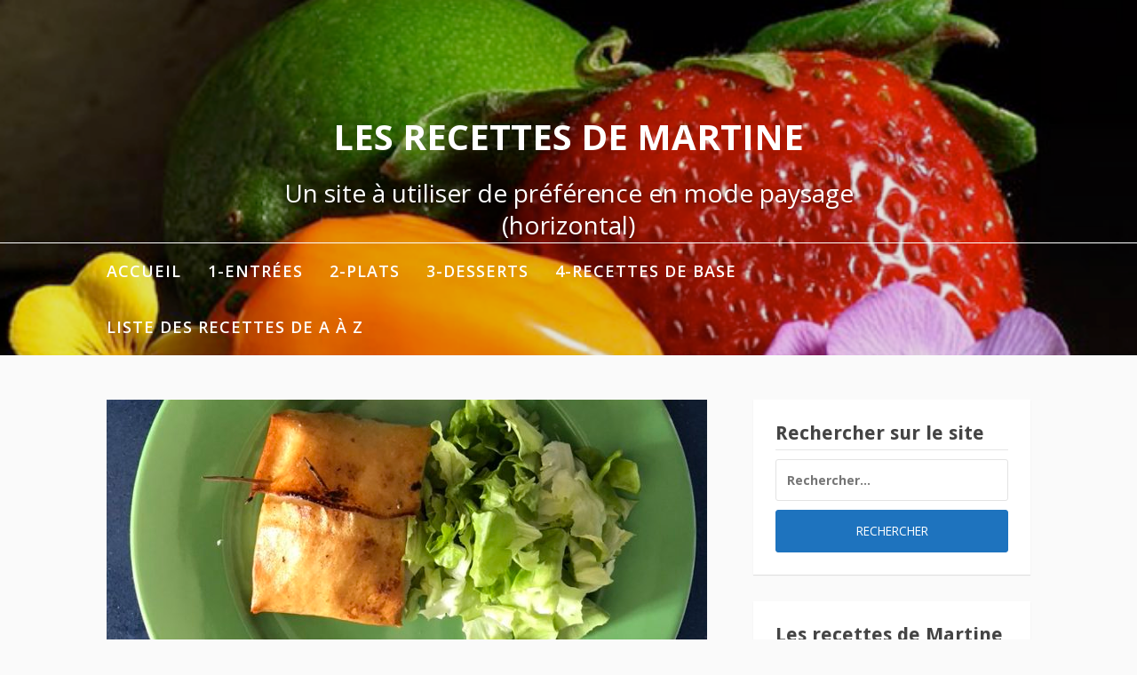

--- FILE ---
content_type: text/html; charset=UTF-8
request_url: https://www.alcollot.fr/Recettes/pastillas-de-cailles-ou-pigeon-ou-poulet/
body_size: 13391
content:
<!DOCTYPE html>
<html lang="fr-FR">
<head>
<meta charset="UTF-8">
<meta name="viewport" content="width=device-width, initial-scale=1">
<link rel="profile" href="https://gmpg.org/xfn/11">

<title>Pastillas individuelles de caille (ou pigeon ou poulet) &#8211; Les Recettes de Martine</title>
<meta name='robots' content='max-image-preview:large' />
<link rel='dns-prefetch' href='//fonts.googleapis.com' />
<link rel="alternate" type="application/rss+xml" title="Les Recettes de Martine &raquo; Flux" href="https://www.alcollot.fr/Recettes/feed/" />
<link rel="alternate" type="application/rss+xml" title="Les Recettes de Martine &raquo; Flux des commentaires" href="https://www.alcollot.fr/Recettes/comments/feed/" />
<script type="text/javascript">
/* <![CDATA[ */
window._wpemojiSettings = {"baseUrl":"https:\/\/s.w.org\/images\/core\/emoji\/14.0.0\/72x72\/","ext":".png","svgUrl":"https:\/\/s.w.org\/images\/core\/emoji\/14.0.0\/svg\/","svgExt":".svg","source":{"concatemoji":"https:\/\/www.alcollot.fr\/Recettes\/wp-includes\/js\/wp-emoji-release.min.js?ver=d531e2987046a3cd434e1dccee07bf84"}};
/*! This file is auto-generated */
!function(i,n){var o,s,e;function c(e){try{var t={supportTests:e,timestamp:(new Date).valueOf()};sessionStorage.setItem(o,JSON.stringify(t))}catch(e){}}function p(e,t,n){e.clearRect(0,0,e.canvas.width,e.canvas.height),e.fillText(t,0,0);var t=new Uint32Array(e.getImageData(0,0,e.canvas.width,e.canvas.height).data),r=(e.clearRect(0,0,e.canvas.width,e.canvas.height),e.fillText(n,0,0),new Uint32Array(e.getImageData(0,0,e.canvas.width,e.canvas.height).data));return t.every(function(e,t){return e===r[t]})}function u(e,t,n){switch(t){case"flag":return n(e,"\ud83c\udff3\ufe0f\u200d\u26a7\ufe0f","\ud83c\udff3\ufe0f\u200b\u26a7\ufe0f")?!1:!n(e,"\ud83c\uddfa\ud83c\uddf3","\ud83c\uddfa\u200b\ud83c\uddf3")&&!n(e,"\ud83c\udff4\udb40\udc67\udb40\udc62\udb40\udc65\udb40\udc6e\udb40\udc67\udb40\udc7f","\ud83c\udff4\u200b\udb40\udc67\u200b\udb40\udc62\u200b\udb40\udc65\u200b\udb40\udc6e\u200b\udb40\udc67\u200b\udb40\udc7f");case"emoji":return!n(e,"\ud83e\udef1\ud83c\udffb\u200d\ud83e\udef2\ud83c\udfff","\ud83e\udef1\ud83c\udffb\u200b\ud83e\udef2\ud83c\udfff")}return!1}function f(e,t,n){var r="undefined"!=typeof WorkerGlobalScope&&self instanceof WorkerGlobalScope?new OffscreenCanvas(300,150):i.createElement("canvas"),a=r.getContext("2d",{willReadFrequently:!0}),o=(a.textBaseline="top",a.font="600 32px Arial",{});return e.forEach(function(e){o[e]=t(a,e,n)}),o}function t(e){var t=i.createElement("script");t.src=e,t.defer=!0,i.head.appendChild(t)}"undefined"!=typeof Promise&&(o="wpEmojiSettingsSupports",s=["flag","emoji"],n.supports={everything:!0,everythingExceptFlag:!0},e=new Promise(function(e){i.addEventListener("DOMContentLoaded",e,{once:!0})}),new Promise(function(t){var n=function(){try{var e=JSON.parse(sessionStorage.getItem(o));if("object"==typeof e&&"number"==typeof e.timestamp&&(new Date).valueOf()<e.timestamp+604800&&"object"==typeof e.supportTests)return e.supportTests}catch(e){}return null}();if(!n){if("undefined"!=typeof Worker&&"undefined"!=typeof OffscreenCanvas&&"undefined"!=typeof URL&&URL.createObjectURL&&"undefined"!=typeof Blob)try{var e="postMessage("+f.toString()+"("+[JSON.stringify(s),u.toString(),p.toString()].join(",")+"));",r=new Blob([e],{type:"text/javascript"}),a=new Worker(URL.createObjectURL(r),{name:"wpTestEmojiSupports"});return void(a.onmessage=function(e){c(n=e.data),a.terminate(),t(n)})}catch(e){}c(n=f(s,u,p))}t(n)}).then(function(e){for(var t in e)n.supports[t]=e[t],n.supports.everything=n.supports.everything&&n.supports[t],"flag"!==t&&(n.supports.everythingExceptFlag=n.supports.everythingExceptFlag&&n.supports[t]);n.supports.everythingExceptFlag=n.supports.everythingExceptFlag&&!n.supports.flag,n.DOMReady=!1,n.readyCallback=function(){n.DOMReady=!0}}).then(function(){return e}).then(function(){var e;n.supports.everything||(n.readyCallback(),(e=n.source||{}).concatemoji?t(e.concatemoji):e.wpemoji&&e.twemoji&&(t(e.twemoji),t(e.wpemoji)))}))}((window,document),window._wpemojiSettings);
/* ]]> */
</script>
<style id='wp-emoji-styles-inline-css' type='text/css'>

	img.wp-smiley, img.emoji {
		display: inline !important;
		border: none !important;
		box-shadow: none !important;
		height: 1em !important;
		width: 1em !important;
		margin: 0 0.07em !important;
		vertical-align: -0.1em !important;
		background: none !important;
		padding: 0 !important;
	}
</style>
<link rel='stylesheet' id='wp-block-library-css' href='https://www.alcollot.fr/Recettes/wp-includes/css/dist/block-library/style.min.css?ver=d531e2987046a3cd434e1dccee07bf84' type='text/css' media='all' />
<style id='wp-block-library-theme-inline-css' type='text/css'>
.wp-block-audio figcaption{color:#555;font-size:13px;text-align:center}.is-dark-theme .wp-block-audio figcaption{color:hsla(0,0%,100%,.65)}.wp-block-audio{margin:0 0 1em}.wp-block-code{border:1px solid #ccc;border-radius:4px;font-family:Menlo,Consolas,monaco,monospace;padding:.8em 1em}.wp-block-embed figcaption{color:#555;font-size:13px;text-align:center}.is-dark-theme .wp-block-embed figcaption{color:hsla(0,0%,100%,.65)}.wp-block-embed{margin:0 0 1em}.blocks-gallery-caption{color:#555;font-size:13px;text-align:center}.is-dark-theme .blocks-gallery-caption{color:hsla(0,0%,100%,.65)}.wp-block-image figcaption{color:#555;font-size:13px;text-align:center}.is-dark-theme .wp-block-image figcaption{color:hsla(0,0%,100%,.65)}.wp-block-image{margin:0 0 1em}.wp-block-pullquote{border-bottom:4px solid;border-top:4px solid;color:currentColor;margin-bottom:1.75em}.wp-block-pullquote cite,.wp-block-pullquote footer,.wp-block-pullquote__citation{color:currentColor;font-size:.8125em;font-style:normal;text-transform:uppercase}.wp-block-quote{border-left:.25em solid;margin:0 0 1.75em;padding-left:1em}.wp-block-quote cite,.wp-block-quote footer{color:currentColor;font-size:.8125em;font-style:normal;position:relative}.wp-block-quote.has-text-align-right{border-left:none;border-right:.25em solid;padding-left:0;padding-right:1em}.wp-block-quote.has-text-align-center{border:none;padding-left:0}.wp-block-quote.is-large,.wp-block-quote.is-style-large,.wp-block-quote.is-style-plain{border:none}.wp-block-search .wp-block-search__label{font-weight:700}.wp-block-search__button{border:1px solid #ccc;padding:.375em .625em}:where(.wp-block-group.has-background){padding:1.25em 2.375em}.wp-block-separator.has-css-opacity{opacity:.4}.wp-block-separator{border:none;border-bottom:2px solid;margin-left:auto;margin-right:auto}.wp-block-separator.has-alpha-channel-opacity{opacity:1}.wp-block-separator:not(.is-style-wide):not(.is-style-dots){width:100px}.wp-block-separator.has-background:not(.is-style-dots){border-bottom:none;height:1px}.wp-block-separator.has-background:not(.is-style-wide):not(.is-style-dots){height:2px}.wp-block-table{margin:0 0 1em}.wp-block-table td,.wp-block-table th{word-break:normal}.wp-block-table figcaption{color:#555;font-size:13px;text-align:center}.is-dark-theme .wp-block-table figcaption{color:hsla(0,0%,100%,.65)}.wp-block-video figcaption{color:#555;font-size:13px;text-align:center}.is-dark-theme .wp-block-video figcaption{color:hsla(0,0%,100%,.65)}.wp-block-video{margin:0 0 1em}.wp-block-template-part.has-background{margin-bottom:0;margin-top:0;padding:1.25em 2.375em}
</style>
<style id='classic-theme-styles-inline-css' type='text/css'>
/*! This file is auto-generated */
.wp-block-button__link{color:#fff;background-color:#32373c;border-radius:9999px;box-shadow:none;text-decoration:none;padding:calc(.667em + 2px) calc(1.333em + 2px);font-size:1.125em}.wp-block-file__button{background:#32373c;color:#fff;text-decoration:none}
</style>
<style id='global-styles-inline-css' type='text/css'>
body{--wp--preset--color--black: #000000;--wp--preset--color--cyan-bluish-gray: #abb8c3;--wp--preset--color--white: #ffffff;--wp--preset--color--pale-pink: #f78da7;--wp--preset--color--vivid-red: #cf2e2e;--wp--preset--color--luminous-vivid-orange: #ff6900;--wp--preset--color--luminous-vivid-amber: #fcb900;--wp--preset--color--light-green-cyan: #7bdcb5;--wp--preset--color--vivid-green-cyan: #00d084;--wp--preset--color--pale-cyan-blue: #8ed1fc;--wp--preset--color--vivid-cyan-blue: #0693e3;--wp--preset--color--vivid-purple: #9b51e0;--wp--preset--gradient--vivid-cyan-blue-to-vivid-purple: linear-gradient(135deg,rgba(6,147,227,1) 0%,rgb(155,81,224) 100%);--wp--preset--gradient--light-green-cyan-to-vivid-green-cyan: linear-gradient(135deg,rgb(122,220,180) 0%,rgb(0,208,130) 100%);--wp--preset--gradient--luminous-vivid-amber-to-luminous-vivid-orange: linear-gradient(135deg,rgba(252,185,0,1) 0%,rgba(255,105,0,1) 100%);--wp--preset--gradient--luminous-vivid-orange-to-vivid-red: linear-gradient(135deg,rgba(255,105,0,1) 0%,rgb(207,46,46) 100%);--wp--preset--gradient--very-light-gray-to-cyan-bluish-gray: linear-gradient(135deg,rgb(238,238,238) 0%,rgb(169,184,195) 100%);--wp--preset--gradient--cool-to-warm-spectrum: linear-gradient(135deg,rgb(74,234,220) 0%,rgb(151,120,209) 20%,rgb(207,42,186) 40%,rgb(238,44,130) 60%,rgb(251,105,98) 80%,rgb(254,248,76) 100%);--wp--preset--gradient--blush-light-purple: linear-gradient(135deg,rgb(255,206,236) 0%,rgb(152,150,240) 100%);--wp--preset--gradient--blush-bordeaux: linear-gradient(135deg,rgb(254,205,165) 0%,rgb(254,45,45) 50%,rgb(107,0,62) 100%);--wp--preset--gradient--luminous-dusk: linear-gradient(135deg,rgb(255,203,112) 0%,rgb(199,81,192) 50%,rgb(65,88,208) 100%);--wp--preset--gradient--pale-ocean: linear-gradient(135deg,rgb(255,245,203) 0%,rgb(182,227,212) 50%,rgb(51,167,181) 100%);--wp--preset--gradient--electric-grass: linear-gradient(135deg,rgb(202,248,128) 0%,rgb(113,206,126) 100%);--wp--preset--gradient--midnight: linear-gradient(135deg,rgb(2,3,129) 0%,rgb(40,116,252) 100%);--wp--preset--font-size--small: 13px;--wp--preset--font-size--medium: 20px;--wp--preset--font-size--large: 36px;--wp--preset--font-size--x-large: 42px;--wp--preset--spacing--20: 0.44rem;--wp--preset--spacing--30: 0.67rem;--wp--preset--spacing--40: 1rem;--wp--preset--spacing--50: 1.5rem;--wp--preset--spacing--60: 2.25rem;--wp--preset--spacing--70: 3.38rem;--wp--preset--spacing--80: 5.06rem;--wp--preset--shadow--natural: 6px 6px 9px rgba(0, 0, 0, 0.2);--wp--preset--shadow--deep: 12px 12px 50px rgba(0, 0, 0, 0.4);--wp--preset--shadow--sharp: 6px 6px 0px rgba(0, 0, 0, 0.2);--wp--preset--shadow--outlined: 6px 6px 0px -3px rgba(255, 255, 255, 1), 6px 6px rgba(0, 0, 0, 1);--wp--preset--shadow--crisp: 6px 6px 0px rgba(0, 0, 0, 1);}:where(.is-layout-flex){gap: 0.5em;}:where(.is-layout-grid){gap: 0.5em;}body .is-layout-flow > .alignleft{float: left;margin-inline-start: 0;margin-inline-end: 2em;}body .is-layout-flow > .alignright{float: right;margin-inline-start: 2em;margin-inline-end: 0;}body .is-layout-flow > .aligncenter{margin-left: auto !important;margin-right: auto !important;}body .is-layout-constrained > .alignleft{float: left;margin-inline-start: 0;margin-inline-end: 2em;}body .is-layout-constrained > .alignright{float: right;margin-inline-start: 2em;margin-inline-end: 0;}body .is-layout-constrained > .aligncenter{margin-left: auto !important;margin-right: auto !important;}body .is-layout-constrained > :where(:not(.alignleft):not(.alignright):not(.alignfull)){max-width: var(--wp--style--global--content-size);margin-left: auto !important;margin-right: auto !important;}body .is-layout-constrained > .alignwide{max-width: var(--wp--style--global--wide-size);}body .is-layout-flex{display: flex;}body .is-layout-flex{flex-wrap: wrap;align-items: center;}body .is-layout-flex > *{margin: 0;}body .is-layout-grid{display: grid;}body .is-layout-grid > *{margin: 0;}:where(.wp-block-columns.is-layout-flex){gap: 2em;}:where(.wp-block-columns.is-layout-grid){gap: 2em;}:where(.wp-block-post-template.is-layout-flex){gap: 1.25em;}:where(.wp-block-post-template.is-layout-grid){gap: 1.25em;}.has-black-color{color: var(--wp--preset--color--black) !important;}.has-cyan-bluish-gray-color{color: var(--wp--preset--color--cyan-bluish-gray) !important;}.has-white-color{color: var(--wp--preset--color--white) !important;}.has-pale-pink-color{color: var(--wp--preset--color--pale-pink) !important;}.has-vivid-red-color{color: var(--wp--preset--color--vivid-red) !important;}.has-luminous-vivid-orange-color{color: var(--wp--preset--color--luminous-vivid-orange) !important;}.has-luminous-vivid-amber-color{color: var(--wp--preset--color--luminous-vivid-amber) !important;}.has-light-green-cyan-color{color: var(--wp--preset--color--light-green-cyan) !important;}.has-vivid-green-cyan-color{color: var(--wp--preset--color--vivid-green-cyan) !important;}.has-pale-cyan-blue-color{color: var(--wp--preset--color--pale-cyan-blue) !important;}.has-vivid-cyan-blue-color{color: var(--wp--preset--color--vivid-cyan-blue) !important;}.has-vivid-purple-color{color: var(--wp--preset--color--vivid-purple) !important;}.has-black-background-color{background-color: var(--wp--preset--color--black) !important;}.has-cyan-bluish-gray-background-color{background-color: var(--wp--preset--color--cyan-bluish-gray) !important;}.has-white-background-color{background-color: var(--wp--preset--color--white) !important;}.has-pale-pink-background-color{background-color: var(--wp--preset--color--pale-pink) !important;}.has-vivid-red-background-color{background-color: var(--wp--preset--color--vivid-red) !important;}.has-luminous-vivid-orange-background-color{background-color: var(--wp--preset--color--luminous-vivid-orange) !important;}.has-luminous-vivid-amber-background-color{background-color: var(--wp--preset--color--luminous-vivid-amber) !important;}.has-light-green-cyan-background-color{background-color: var(--wp--preset--color--light-green-cyan) !important;}.has-vivid-green-cyan-background-color{background-color: var(--wp--preset--color--vivid-green-cyan) !important;}.has-pale-cyan-blue-background-color{background-color: var(--wp--preset--color--pale-cyan-blue) !important;}.has-vivid-cyan-blue-background-color{background-color: var(--wp--preset--color--vivid-cyan-blue) !important;}.has-vivid-purple-background-color{background-color: var(--wp--preset--color--vivid-purple) !important;}.has-black-border-color{border-color: var(--wp--preset--color--black) !important;}.has-cyan-bluish-gray-border-color{border-color: var(--wp--preset--color--cyan-bluish-gray) !important;}.has-white-border-color{border-color: var(--wp--preset--color--white) !important;}.has-pale-pink-border-color{border-color: var(--wp--preset--color--pale-pink) !important;}.has-vivid-red-border-color{border-color: var(--wp--preset--color--vivid-red) !important;}.has-luminous-vivid-orange-border-color{border-color: var(--wp--preset--color--luminous-vivid-orange) !important;}.has-luminous-vivid-amber-border-color{border-color: var(--wp--preset--color--luminous-vivid-amber) !important;}.has-light-green-cyan-border-color{border-color: var(--wp--preset--color--light-green-cyan) !important;}.has-vivid-green-cyan-border-color{border-color: var(--wp--preset--color--vivid-green-cyan) !important;}.has-pale-cyan-blue-border-color{border-color: var(--wp--preset--color--pale-cyan-blue) !important;}.has-vivid-cyan-blue-border-color{border-color: var(--wp--preset--color--vivid-cyan-blue) !important;}.has-vivid-purple-border-color{border-color: var(--wp--preset--color--vivid-purple) !important;}.has-vivid-cyan-blue-to-vivid-purple-gradient-background{background: var(--wp--preset--gradient--vivid-cyan-blue-to-vivid-purple) !important;}.has-light-green-cyan-to-vivid-green-cyan-gradient-background{background: var(--wp--preset--gradient--light-green-cyan-to-vivid-green-cyan) !important;}.has-luminous-vivid-amber-to-luminous-vivid-orange-gradient-background{background: var(--wp--preset--gradient--luminous-vivid-amber-to-luminous-vivid-orange) !important;}.has-luminous-vivid-orange-to-vivid-red-gradient-background{background: var(--wp--preset--gradient--luminous-vivid-orange-to-vivid-red) !important;}.has-very-light-gray-to-cyan-bluish-gray-gradient-background{background: var(--wp--preset--gradient--very-light-gray-to-cyan-bluish-gray) !important;}.has-cool-to-warm-spectrum-gradient-background{background: var(--wp--preset--gradient--cool-to-warm-spectrum) !important;}.has-blush-light-purple-gradient-background{background: var(--wp--preset--gradient--blush-light-purple) !important;}.has-blush-bordeaux-gradient-background{background: var(--wp--preset--gradient--blush-bordeaux) !important;}.has-luminous-dusk-gradient-background{background: var(--wp--preset--gradient--luminous-dusk) !important;}.has-pale-ocean-gradient-background{background: var(--wp--preset--gradient--pale-ocean) !important;}.has-electric-grass-gradient-background{background: var(--wp--preset--gradient--electric-grass) !important;}.has-midnight-gradient-background{background: var(--wp--preset--gradient--midnight) !important;}.has-small-font-size{font-size: var(--wp--preset--font-size--small) !important;}.has-medium-font-size{font-size: var(--wp--preset--font-size--medium) !important;}.has-large-font-size{font-size: var(--wp--preset--font-size--large) !important;}.has-x-large-font-size{font-size: var(--wp--preset--font-size--x-large) !important;}
.wp-block-navigation a:where(:not(.wp-element-button)){color: inherit;}
:where(.wp-block-post-template.is-layout-flex){gap: 1.25em;}:where(.wp-block-post-template.is-layout-grid){gap: 1.25em;}
:where(.wp-block-columns.is-layout-flex){gap: 2em;}:where(.wp-block-columns.is-layout-grid){gap: 2em;}
.wp-block-pullquote{font-size: 1.5em;line-height: 1.6;}
</style>
<link rel='stylesheet' id='fooding-fonts-css' href='https://fonts.googleapis.com/css?family=Open+Sans%3A400italic%2C600italic%2C700italic%2C400%2C600%2C700%7CDroid+Sans%3A400italic%2C600italic%2C700italic%2C400%2C600%2C700&#038;subset=latin%2Clatin-ext' type='text/css' media='all' />
<link rel='stylesheet' id='font-awesome-css' href='https://www.alcollot.fr/Recettes/wp-content/themes/fooding/assets/css/font-awesome.min.css?ver=4.7' type='text/css' media='all' />
<link rel='stylesheet' id='fooding-style-css' href='https://www.alcollot.fr/Recettes/wp-content/themes/fooding/style.css?ver=d531e2987046a3cd434e1dccee07bf84' type='text/css' media='all' />
<style id='fooding-style-inline-css' type='text/css'>

				.navigation .current, h2.entry-title a, h2.entry-title a, .site-footer .footer_menu ul li a, .widget-title { color: #444444; }

				.entry-meta a,.comments-area .logged-in-as a,a:hover,a.read-more ,
				.main-navigation .current_page_item > a, .main-navigation .current-menu-item > a, .main-navigation .current_page_ancestor > a,
				.main-navigation ul ul a:hover
				{ color : #1e73be;}
				.st-menu .btn-close-home .close-button,
				.st-menu .btn-close-home .home-button,
				button, input[type="button"], input[type="reset"], input[type="submit"]{
					background-color: #1e73be;
					border-color : #1e73be;
				}
				.widget_tag_cloud a:hover { border-color :  #1e73be; color:  #1e73be; }
				button:hover, input[type="button"]:hover,
				input[type="reset"]:hover,
				input[type="submit"]:hover,
				.st-menu .btn-close-home .home-button:hover,
				.st-menu .btn-close-home .close-button:hover {
						background-color: #444444;
						border-color: #444444;
				}.site-header .site-branding .site-title:after {
				background-color: #ffffff;
			}
</style>
<link rel='stylesheet' id='colorbox-css' href='https://www.alcollot.fr/Recettes/wp-content/plugins/slideshow-gallery/views/default/css/colorbox.css?ver=1.3.19' type='text/css' media='all' />
<link rel='stylesheet' id='fontawesome-css' href='https://www.alcollot.fr/Recettes/wp-content/plugins/slideshow-gallery/views/default/css/fontawesome.css?ver=4.4.0' type='text/css' media='all' />
<script type="text/javascript" src="https://www.alcollot.fr/Recettes/wp-includes/js/jquery/jquery.min.js?ver=3.7.1" id="jquery-core-js"></script>
<script type="text/javascript" src="https://www.alcollot.fr/Recettes/wp-includes/js/jquery/jquery-migrate.min.js?ver=3.4.1" id="jquery-migrate-js"></script>
<script type="text/javascript" src="https://www.alcollot.fr/Recettes/wp-content/plugins/slideshow-gallery/views/default/js/gallery.js?ver=1.0" id="slideshow-gallery-js"></script>
<script type="text/javascript" src="https://www.alcollot.fr/Recettes/wp-content/plugins/slideshow-gallery/views/default/js/colorbox.js?ver=1.6.3" id="colorbox-js"></script>
<link rel="https://api.w.org/" href="https://www.alcollot.fr/Recettes/wp-json/" /><link rel="alternate" type="application/json" href="https://www.alcollot.fr/Recettes/wp-json/wp/v2/posts/2191" /><link rel="EditURI" type="application/rsd+xml" title="RSD" href="https://www.alcollot.fr/Recettes/xmlrpc.php?rsd" />
<link rel="canonical" href="https://www.alcollot.fr/Recettes/pastillas-de-cailles-ou-pigeon-ou-poulet/" />
<link rel="alternate" type="application/json+oembed" href="https://www.alcollot.fr/Recettes/wp-json/oembed/1.0/embed?url=https%3A%2F%2Fwww.alcollot.fr%2FRecettes%2Fpastillas-de-cailles-ou-pigeon-ou-poulet%2F" />
<link rel="alternate" type="text/xml+oembed" href="https://www.alcollot.fr/Recettes/wp-json/oembed/1.0/embed?url=https%3A%2F%2Fwww.alcollot.fr%2FRecettes%2Fpastillas-de-cailles-ou-pigeon-ou-poulet%2F&#038;format=xml" />
        <style type="text/css" id="pf-main-css">
            
				@media screen {
					.printfriendly {
						z-index: 1000; position: relative
					}
					.printfriendly a, .printfriendly a:link, .printfriendly a:visited, .printfriendly a:hover, .printfriendly a:active {
						font-weight: 600;
						cursor: pointer;
						text-decoration: none;
						border: none;
						-webkit-box-shadow: none;
						-moz-box-shadow: none;
						box-shadow: none;
						outline:none;
						font-size: 14px !important;
						color: #3AAA11 !important;
					}
					.printfriendly.pf-alignleft {
						float: left;
					}
					.printfriendly.pf-alignright {
						float: right;
					}
					.printfriendly.pf-aligncenter {
						justify-content: center;
						display: flex; align-items: center;
					}
				}

				.pf-button-img {
					border: none;
					-webkit-box-shadow: none;
					-moz-box-shadow: none;
					box-shadow: none;
					padding: 0;
					margin: 0;
					display: inline;
					vertical-align: middle;
				}

				img.pf-button-img + .pf-button-text {
					margin-left: 6px;
				}

				@media print {
					.printfriendly {
						display: none;
					}
				}
				        </style>

            
        <style type="text/css" id="pf-excerpt-styles">
          .pf-button.pf-button-excerpt {
              display: none;
           }
        </style>

            <script type="text/javascript">
(function($) {
	var $document = $(document);
	
	$document.ready(function() {
		if (typeof $.fn.colorbox !== 'undefined') {
			$.extend($.colorbox.settings, {
				current: "Image {current} of {total}",
			    previous: "Previous",
			    next: "Next",
			    close: "Close",
			    xhrError: "This content failed to load",
			    imgError: "This image failed to load"
			});
		}
	});
})(jQuery);
</script>		<style type="text/css" id="wp-custom-css">
			.entry-content ul li {
 font-family: Arial, sans-serif;
 font-size: 100%;
 color: black;
 list-style-type: none;
 background-image: url(../whisk-32.gif);
 background-repeat: no-repeat;
 padding-left: 30px;
 padding-top: 7px ;	
 height : 30px
} 		</style>
		</head>

<body data-rsssl=1 class="post-template-default single single-post postid-2191 single-format-standard wp-embed-responsive group-blog">


<div id="page" class="site">


	<!-- begin .header-mobile-menu -->
	<nav class="st-menu st-effect-1" id="menu-3">
		<div class="btn-close-home">
			<button class="close-button" id="closemenu"></button>
			<a href="https://www.alcollot.fr/Recettes/" class="home-button"><i class="fa fa-home"></i></a>
		</div>
		<div class="menu-menu-1-container"><ul><li id="menu-item-17" class="menu-item menu-item-type-custom menu-item-object-custom menu-item-home menu-item-17"><a href="https://www.alcollot.fr/Recettes/">Accueil</a></li>
<li id="menu-item-20" class="menu-item menu-item-type-taxonomy menu-item-object-category menu-item-has-children menu-item-20"><a href="https://www.alcollot.fr/Recettes/category/entrees/">1-Entrées</a>
<ul class="sub-menu">
	<li id="menu-item-90" class="menu-item menu-item-type-taxonomy menu-item-object-category menu-item-90"><a href="https://www.alcollot.fr/Recettes/category/entrees/mise-en-bouche-et-aperitifs/">a. Mise en bouche et apéritifs</a></li>
	<li id="menu-item-91" class="menu-item menu-item-type-taxonomy menu-item-object-category menu-item-91"><a href="https://www.alcollot.fr/Recettes/category/entrees/poissons-et-crustaces/">b. Poissons et crustacés</a></li>
	<li id="menu-item-92" class="menu-item menu-item-type-taxonomy menu-item-object-category menu-item-92"><a href="https://www.alcollot.fr/Recettes/category/entrees/tartes-tourtes-et-quiches/">c. Tartes, tourtes et quiches</a></li>
	<li id="menu-item-93" class="menu-item menu-item-type-taxonomy menu-item-object-category menu-item-93"><a href="https://www.alcollot.fr/Recettes/category/entrees/terrines-de-viande/">d. Terrines de viande</a></li>
	<li id="menu-item-89" class="menu-item menu-item-type-taxonomy menu-item-object-category menu-item-89"><a href="https://www.alcollot.fr/Recettes/category/entrees/et-aussi/">e. Et aussi&#8230;</a></li>
</ul>
</li>
<li id="menu-item-82" class="menu-item menu-item-type-taxonomy menu-item-object-category current-post-ancestor menu-item-has-children menu-item-82"><a href="https://www.alcollot.fr/Recettes/category/plats/">2-Plats</a>
<ul class="sub-menu">
	<li id="menu-item-84" class="menu-item menu-item-type-taxonomy menu-item-object-category menu-item-84"><a href="https://www.alcollot.fr/Recettes/category/plats/legumes-et-accompagnement/">a. Légumes et accompagnement</a></li>
	<li id="menu-item-85" class="menu-item menu-item-type-taxonomy menu-item-object-category menu-item-85"><a href="https://www.alcollot.fr/Recettes/category/plats/plats-uniques/">b. Plats uniques</a></li>
	<li id="menu-item-86" class="menu-item menu-item-type-taxonomy menu-item-object-category menu-item-86"><a href="https://www.alcollot.fr/Recettes/category/plats/poissons-et-crustaces-plats/">c. Poissons et crustacés</a></li>
	<li id="menu-item-87" class="menu-item menu-item-type-taxonomy menu-item-object-category current-post-ancestor current-menu-parent current-post-parent menu-item-87"><a href="https://www.alcollot.fr/Recettes/category/plats/viandes/">d. Viandes</a></li>
	<li id="menu-item-88" class="menu-item menu-item-type-taxonomy menu-item-object-category menu-item-88"><a href="https://www.alcollot.fr/Recettes/category/plats/volailles-et-lapin/">e. Volailles et lapin</a></li>
	<li id="menu-item-83" class="menu-item menu-item-type-taxonomy menu-item-object-category menu-item-83"><a href="https://www.alcollot.fr/Recettes/category/plats/et-aussi-plats/">f. Et aussi&#8230;</a></li>
</ul>
</li>
<li id="menu-item-30" class="menu-item menu-item-type-taxonomy menu-item-object-category menu-item-has-children menu-item-30"><a href="https://www.alcollot.fr/Recettes/category/desserts/">3-Desserts</a>
<ul class="sub-menu">
	<li id="menu-item-31" class="menu-item menu-item-type-taxonomy menu-item-object-category menu-item-31"><a href="https://www.alcollot.fr/Recettes/category/desserts/crepes-et-beignets/">a. Crêpes et beignets</a></li>
	<li id="menu-item-32" class="menu-item menu-item-type-taxonomy menu-item-object-category menu-item-32"><a href="https://www.alcollot.fr/Recettes/category/desserts/desserts-au-chocolat/">b. Desserts au chocolat</a></li>
	<li id="menu-item-33" class="menu-item menu-item-type-taxonomy menu-item-object-category menu-item-33"><a href="https://www.alcollot.fr/Recettes/category/desserts/desserts-aux-fruits/">c. Desserts aux fruits</a></li>
	<li id="menu-item-34" class="menu-item menu-item-type-taxonomy menu-item-object-category menu-item-34"><a href="https://www.alcollot.fr/Recettes/category/desserts/glaces-cremes-souffles/">d. Glaces, crèmes, soufflés</a></li>
	<li id="menu-item-81" class="menu-item menu-item-type-taxonomy menu-item-object-category menu-item-81"><a href="https://www.alcollot.fr/Recettes/category/desserts/petits-fours-et-gateaux-de-noel/">e. Petits fours et gâteaux de noël</a></li>
	<li id="menu-item-35" class="menu-item menu-item-type-taxonomy menu-item-object-category menu-item-35"><a href="https://www.alcollot.fr/Recettes/category/desserts/tartes-gateaux-galettes/">f. Tartes, gâteaux, galettes</a></li>
	<li id="menu-item-347" class="menu-item menu-item-type-taxonomy menu-item-object-category menu-item-347"><a href="https://www.alcollot.fr/Recettes/category/desserts/g-et-aussi/">g. Et aussi&#8230;</a></li>
</ul>
</li>
<li id="menu-item-80" class="menu-item menu-item-type-taxonomy menu-item-object-category menu-item-has-children menu-item-80"><a href="https://www.alcollot.fr/Recettes/category/recettes-de-base/">4-Recettes de base</a>
<ul class="sub-menu">
	<li id="menu-item-2243" class="menu-item menu-item-type-taxonomy menu-item-object-category menu-item-2243"><a href="https://www.alcollot.fr/Recettes/category/5-recettes-pour-les-enfants/">5-Recettes pour les enfants</a></li>
</ul>
</li>
<li id="menu-item-79" class="menu-item menu-item-type-post_type menu-item-object-page menu-item-has-children menu-item-79"><a href="https://www.alcollot.fr/Recettes/de-a-a-z/">Liste des recettes de A à Z</a>
<ul class="sub-menu">
	<li id="menu-item-702" class="menu-item menu-item-type-post_type menu-item-object-page menu-item-702"><a href="https://www.alcollot.fr/Recettes/mise-en-bouche-et-aperitifs/">Entrées de A à Z</a></li>
	<li id="menu-item-701" class="menu-item menu-item-type-post_type menu-item-object-page menu-item-701"><a href="https://www.alcollot.fr/Recettes/plats-de-a-a-z/">Plats de A à Z</a></li>
	<li id="menu-item-922" class="menu-item menu-item-type-post_type menu-item-object-page menu-item-922"><a href="https://www.alcollot.fr/Recettes/desserts-de-a-a-z/">Desserts de A à Z</a></li>
</ul>
</li>
</ul></div>		<form role="search" method="get" class="search-form" action="https://www.alcollot.fr/Recettes/">
				<label>
					<span class="screen-reader-text">Rechercher :</span>
					<input type="search" class="search-field" placeholder="Rechercher…" value="" name="s" />
				</label>
				<input type="submit" class="search-submit" value="Rechercher" />
			</form>	</nav>
	<!-- end .header-mobile-menu -->

	<div class="site-pusher">
		<a class="skip-link screen-reader-text" href="#main">Aller au contenu</a>

		<header id="masthead" class="site-header" role="banner" data-parallax="scroll" data-image-src="https://www.alcollot.fr/Recettes/wp-content/uploads/2018/07/cropped-shapeimage_1-1.png">
			<div class="site-header-wrap">
				<div class="container">

					<button class="top-mobile-menu-button mobile-menu-button" data-effect="st-effect-1" type="button"><i class="fa fa-bars"></i></button>
					<div class="site-branding">

						
													<p class="site-title"><a href="https://www.alcollot.fr/Recettes/" rel="home">Les Recettes de Martine</a></p>

													<p class="site-description">Un site à utiliser de préférence en mode paysage (horizontal)</p>
											</div><!-- .site-branding -->
				</div>

				<nav id="site-navigation" class="main-navigation" role="navigation">
					<div class="container">
						<div class="menu-menu-1-container"><ul id="primary-menu" class="menu"><li class="menu-item menu-item-type-custom menu-item-object-custom menu-item-home menu-item-17"><a href="https://www.alcollot.fr/Recettes/">Accueil</a></li>
<li class="menu-item menu-item-type-taxonomy menu-item-object-category menu-item-has-children menu-item-20"><a href="https://www.alcollot.fr/Recettes/category/entrees/">1-Entrées</a>
<ul class="sub-menu">
	<li class="menu-item menu-item-type-taxonomy menu-item-object-category menu-item-90"><a href="https://www.alcollot.fr/Recettes/category/entrees/mise-en-bouche-et-aperitifs/">a. Mise en bouche et apéritifs</a></li>
	<li class="menu-item menu-item-type-taxonomy menu-item-object-category menu-item-91"><a href="https://www.alcollot.fr/Recettes/category/entrees/poissons-et-crustaces/">b. Poissons et crustacés</a></li>
	<li class="menu-item menu-item-type-taxonomy menu-item-object-category menu-item-92"><a href="https://www.alcollot.fr/Recettes/category/entrees/tartes-tourtes-et-quiches/">c. Tartes, tourtes et quiches</a></li>
	<li class="menu-item menu-item-type-taxonomy menu-item-object-category menu-item-93"><a href="https://www.alcollot.fr/Recettes/category/entrees/terrines-de-viande/">d. Terrines de viande</a></li>
	<li class="menu-item menu-item-type-taxonomy menu-item-object-category menu-item-89"><a href="https://www.alcollot.fr/Recettes/category/entrees/et-aussi/">e. Et aussi&#8230;</a></li>
</ul>
</li>
<li class="menu-item menu-item-type-taxonomy menu-item-object-category current-post-ancestor menu-item-has-children menu-item-82"><a href="https://www.alcollot.fr/Recettes/category/plats/">2-Plats</a>
<ul class="sub-menu">
	<li class="menu-item menu-item-type-taxonomy menu-item-object-category menu-item-84"><a href="https://www.alcollot.fr/Recettes/category/plats/legumes-et-accompagnement/">a. Légumes et accompagnement</a></li>
	<li class="menu-item menu-item-type-taxonomy menu-item-object-category menu-item-85"><a href="https://www.alcollot.fr/Recettes/category/plats/plats-uniques/">b. Plats uniques</a></li>
	<li class="menu-item menu-item-type-taxonomy menu-item-object-category menu-item-86"><a href="https://www.alcollot.fr/Recettes/category/plats/poissons-et-crustaces-plats/">c. Poissons et crustacés</a></li>
	<li class="menu-item menu-item-type-taxonomy menu-item-object-category current-post-ancestor current-menu-parent current-post-parent menu-item-87"><a href="https://www.alcollot.fr/Recettes/category/plats/viandes/">d. Viandes</a></li>
	<li class="menu-item menu-item-type-taxonomy menu-item-object-category menu-item-88"><a href="https://www.alcollot.fr/Recettes/category/plats/volailles-et-lapin/">e. Volailles et lapin</a></li>
	<li class="menu-item menu-item-type-taxonomy menu-item-object-category menu-item-83"><a href="https://www.alcollot.fr/Recettes/category/plats/et-aussi-plats/">f. Et aussi&#8230;</a></li>
</ul>
</li>
<li class="menu-item menu-item-type-taxonomy menu-item-object-category menu-item-has-children menu-item-30"><a href="https://www.alcollot.fr/Recettes/category/desserts/">3-Desserts</a>
<ul class="sub-menu">
	<li class="menu-item menu-item-type-taxonomy menu-item-object-category menu-item-31"><a href="https://www.alcollot.fr/Recettes/category/desserts/crepes-et-beignets/">a. Crêpes et beignets</a></li>
	<li class="menu-item menu-item-type-taxonomy menu-item-object-category menu-item-32"><a href="https://www.alcollot.fr/Recettes/category/desserts/desserts-au-chocolat/">b. Desserts au chocolat</a></li>
	<li class="menu-item menu-item-type-taxonomy menu-item-object-category menu-item-33"><a href="https://www.alcollot.fr/Recettes/category/desserts/desserts-aux-fruits/">c. Desserts aux fruits</a></li>
	<li class="menu-item menu-item-type-taxonomy menu-item-object-category menu-item-34"><a href="https://www.alcollot.fr/Recettes/category/desserts/glaces-cremes-souffles/">d. Glaces, crèmes, soufflés</a></li>
	<li class="menu-item menu-item-type-taxonomy menu-item-object-category menu-item-81"><a href="https://www.alcollot.fr/Recettes/category/desserts/petits-fours-et-gateaux-de-noel/">e. Petits fours et gâteaux de noël</a></li>
	<li class="menu-item menu-item-type-taxonomy menu-item-object-category menu-item-35"><a href="https://www.alcollot.fr/Recettes/category/desserts/tartes-gateaux-galettes/">f. Tartes, gâteaux, galettes</a></li>
	<li class="menu-item menu-item-type-taxonomy menu-item-object-category menu-item-347"><a href="https://www.alcollot.fr/Recettes/category/desserts/g-et-aussi/">g. Et aussi&#8230;</a></li>
</ul>
</li>
<li class="menu-item menu-item-type-taxonomy menu-item-object-category menu-item-has-children menu-item-80"><a href="https://www.alcollot.fr/Recettes/category/recettes-de-base/">4-Recettes de base</a>
<ul class="sub-menu">
	<li class="menu-item menu-item-type-taxonomy menu-item-object-category menu-item-2243"><a href="https://www.alcollot.fr/Recettes/category/5-recettes-pour-les-enfants/">5-Recettes pour les enfants</a></li>
</ul>
</li>
<li class="menu-item menu-item-type-post_type menu-item-object-page menu-item-has-children menu-item-79"><a href="https://www.alcollot.fr/Recettes/de-a-a-z/">Liste des recettes de A à Z</a>
<ul class="sub-menu">
	<li class="menu-item menu-item-type-post_type menu-item-object-page menu-item-702"><a href="https://www.alcollot.fr/Recettes/mise-en-bouche-et-aperitifs/">Entrées de A à Z</a></li>
	<li class="menu-item menu-item-type-post_type menu-item-object-page menu-item-701"><a href="https://www.alcollot.fr/Recettes/plats-de-a-a-z/">Plats de A à Z</a></li>
	<li class="menu-item menu-item-type-post_type menu-item-object-page menu-item-922"><a href="https://www.alcollot.fr/Recettes/desserts-de-a-a-z/">Desserts de A à Z</a></li>
</ul>
</li>
</ul></div>					</div>
				</nav><!-- #site-navigation -->

			</div> <!-- .site-header-wrap -->
		</header><!-- #masthead -->

		<div id="content" class="site-content">

<div class="container">
	<div id="primary" class="content-area">
		<main id="main" class="site-main" role="main">

		<article id="post-2191" class="post-2191 post type-post status-publish format-standard has-post-thumbnail hentry category-viandes">

		<div class="entry-thumb">
		<img width="676" height="320" src="https://www.alcollot.fr/Recettes/wp-content/uploads/2022/09/699823F0-7FB5-4FF8-B834-FDCB4A5D29BE_1_105_c-676x320.jpeg" class="attachment-fooding-homepage-1 size-fooding-homepage-1 wp-post-image" alt="" decoding="async" fetchpriority="high" />	</div>
	
	<header class="entry-header">
		<h1 class="entry-title">Pastillas individuelles de caille (ou pigeon ou poulet)</h1>
		<div class="entry-meta">
			<span class="byline"> par <span class="author vcard"><a class="url fn n" href="https://www.alcollot.fr/Recettes/author/frederic/">Martine</a></span></span><span class="posted-on"> le <a href="https://www.alcollot.fr/Recettes/pastillas-de-cailles-ou-pigeon-ou-poulet/" rel="bookmark"><time class="entry-date published" datetime="2022-09-08T11:30:54+02:00">8 septembre 2022</time><time class="updated" datetime="2022-09-30T11:14:04+02:00">30 septembre 2022</time></a></span><span class="posted-in"> dans <a href="https://www.alcollot.fr/Recettes/category/plats/viandes/" rel="category tag">d. Viandes</a></span>		</div><!-- .entry-meta -->
	</header><!-- .entry-header -->

	<div class="entry-content">
		<div class="pf-content"><div class="printfriendly pf-button pf-button-content pf-alignright">
                    <a href="#" rel="nofollow" onclick="window.print(); return false;" title="Printer Friendly, PDF & Email">
                    <img decoding="async" class="pf-button-img" src="https://cdn.printfriendly.com/buttons/printfriendly-pdf-button-nobg-md.png" alt="Print Friendly, PDF & Email" style="width: 124px;height: 30px;"  />
                    </a>
                </div>
<p class="paragraph_style_1">Pour 4 personnes </p>
<p class="paragraph_style_2"><strong>Ingrédients : </strong></p>
<ul>
<li>6 belles cailles</li>
<li>60 g de beurre</li>
<li>2 oignons hachés</li>
<li>2 œufs</li>
<li>150 g d&rsquo;amandes effilées</li>
<li>1 cuillère à potage de persil ciselé</li>
<li>1 cuillère à potage de miel</li>
<li>1 cuillère à café de cumin</li>
<li>sel, poivre moulin</li>
<li>8 feuilles de brick</li>
<li>1 cuillère à potage de sucre glace</li>
</ul>
<p class="paragraph_style_4"><b>Préparation :</b></p>
<p><strong>La veille</strong> : saler, poivrer les cailles. Les faire dorer dans 30 g de beurre + 2 cuillères d&rsquo;huile. Retirer les cailles de la cocotte et les remplacer par des oignons hachés. Laisser légèrement dorer puis ajouter  le persil + le cumin puis les cailles + 20 cl d&rsquo;eau. Couvrir la cocotte et laisser cuire pendant 40 mn. Laisser tiédir, puis désosser les cailles. Réserver jusqu&rsquo;au lendemain au frigo.</p>
<p><strong>Le jour même</strong> : faire réduire au maximum tous les ingrédients de la cocotte sur un feu moyen.</p>
<p>Battre les œufs + le miel + le sel + le poivre et les ajouter dans la cocotte, porter sur le feu, en remuant le mélange comme pour des œufs brouillés. Etaler sur une plaque les amandes effilées, les saupoudrer de sucre glace et les enfourner pour les faire dorer dans un four à 150}, en les surveillant.</p>
<p>Sur une plaque recouverte de papier cuisson, superposer 2 feuilles de brick.</p>
<p>Etaler au centre des bricks une couche d&rsquo;amandes, puis une couche de caille et une couche d&rsquo;œufs brouillés. Terminer par une couche d&rsquo;amande. Rabattre la partie supérieure sur la farce. Badigeonner de beurre fondu, puis rabattre la partie inférieure. Badigeonner à nouveau et rabattre les côtés en les maintenant avec 2 ou 4 pics saucisse (comme un petit paqet cadeau). Badigeonner le dessus de beurre et saupoudrer de sucre glace. Recommencer l&rsquo;opération pour les 3 autres pastillas.</p>
<p>Les disposer sur la plaque et enfourner dans un four préchauffé à 180° pour 30 mn, en surveillant. Servir chaud, accompagné d&rsquo;une salade verte.</p>
<p>Peut se servir accompagné d&rsquo;une sauce : porter à ébullition 2 cuillères à potage de veau déshydraté + 25 cl d&rsquo;eau + 10 cl de porto + sel +poivre. Laisser frémir pendant 10 mn. Rajouter de l&rsquo;eau, si besoin. Ajouter 30 g de beurre.</p>
<p> </p>
<p> </p>
</div>			</div><!-- .entry-content -->

	
	<nav class="navigation post-navigation" aria-label="Lire la suite">
		<h2 class="screen-reader-text">Lire la suite</h2>
		<div class="nav-links"><div class="nav-previous"><a href="https://www.alcollot.fr/Recettes/epaule-dagneau-confite/" rel="prev"><span>Article précédent</span> Epaule d&rsquo;agneau confite</a></div><div class="nav-next"><a href="https://www.alcollot.fr/Recettes/couscous/" rel="next"><span>Article suivant</span> Couscous</a></div></div>
	</nav>
	<footer class="entry-footer">
		<span class="cat-links">Publié dans <a href="https://www.alcollot.fr/Recettes/category/plats/viandes/" rel="category tag">d. Viandes</a></span>	</footer><!-- .entry-footer -->

</article><!-- #post-## -->

		</main><!-- #main -->
	</div><!-- #primary -->

	
<aside id="secondary" class="sidebar widget-area" role="complementary">
	<section id="search-2" class="widget widget_search"><h4 class="widget-title">Rechercher sur le site</h4><form role="search" method="get" class="search-form" action="https://www.alcollot.fr/Recettes/">
				<label>
					<span class="screen-reader-text">Rechercher :</span>
					<input type="search" class="search-field" placeholder="Rechercher…" value="" name="s" />
				</label>
				<input type="submit" class="search-submit" value="Rechercher" />
			</form></section><section id="categories-2" class="widget widget_categories"><h4 class="widget-title">Les recettes de Martine</h4>
			<ul>
					<li class="cat-item cat-item-3"><a href="https://www.alcollot.fr/Recettes/category/entrees/">1-Entrées</a> (179)
<ul class='children'>
	<li class="cat-item cat-item-10"><a href="https://www.alcollot.fr/Recettes/category/entrees/mise-en-bouche-et-aperitifs/">a. Mise en bouche et apéritifs</a> (76)
</li>
	<li class="cat-item cat-item-11"><a href="https://www.alcollot.fr/Recettes/category/entrees/poissons-et-crustaces/">b. Poissons et crustacés</a> (48)
</li>
	<li class="cat-item cat-item-12"><a href="https://www.alcollot.fr/Recettes/category/entrees/tartes-tourtes-et-quiches/">c. Tartes, tourtes et quiches</a> (17)
</li>
	<li class="cat-item cat-item-13"><a href="https://www.alcollot.fr/Recettes/category/entrees/terrines-de-viande/">d. Terrines de viande</a> (10)
</li>
	<li class="cat-item cat-item-14"><a href="https://www.alcollot.fr/Recettes/category/entrees/et-aussi/">e. Et aussi&#8230;</a> (27)
</li>
</ul>
</li>
	<li class="cat-item cat-item-15"><a href="https://www.alcollot.fr/Recettes/category/plats/">2-Plats</a> (102)
<ul class='children'>
	<li class="cat-item cat-item-16"><a href="https://www.alcollot.fr/Recettes/category/plats/legumes-et-accompagnement/">a. Légumes et accompagnement</a> (28)
</li>
	<li class="cat-item cat-item-20"><a href="https://www.alcollot.fr/Recettes/category/plats/plats-uniques/">b. Plats uniques</a> (7)
</li>
	<li class="cat-item cat-item-17"><a href="https://www.alcollot.fr/Recettes/category/plats/poissons-et-crustaces-plats/">c. Poissons et crustacés</a> (13)
</li>
	<li class="cat-item cat-item-18"><a href="https://www.alcollot.fr/Recettes/category/plats/viandes/">d. Viandes</a> (32)
</li>
	<li class="cat-item cat-item-19"><a href="https://www.alcollot.fr/Recettes/category/plats/volailles-et-lapin/">e. Volailles et lapin</a> (19)
</li>
	<li class="cat-item cat-item-21"><a href="https://www.alcollot.fr/Recettes/category/plats/et-aussi-plats/">f. Et aussi&#8230;</a> (3)
</li>
</ul>
</li>
	<li class="cat-item cat-item-2"><a href="https://www.alcollot.fr/Recettes/category/desserts/">3-Desserts</a> (193)
<ul class='children'>
	<li class="cat-item cat-item-5"><a href="https://www.alcollot.fr/Recettes/category/desserts/crepes-et-beignets/">a. Crêpes et beignets</a> (10)
</li>
	<li class="cat-item cat-item-6"><a href="https://www.alcollot.fr/Recettes/category/desserts/desserts-au-chocolat/">b. Desserts au chocolat</a> (11)
</li>
	<li class="cat-item cat-item-7"><a href="https://www.alcollot.fr/Recettes/category/desserts/desserts-aux-fruits/">c. Desserts aux fruits</a> (47)
</li>
	<li class="cat-item cat-item-8"><a href="https://www.alcollot.fr/Recettes/category/desserts/glaces-cremes-souffles/">d. Glaces, crèmes, soufflés</a> (23)
</li>
	<li class="cat-item cat-item-22"><a href="https://www.alcollot.fr/Recettes/category/desserts/petits-fours-et-gateaux-de-noel/">e. Petits fours et gâteaux de noël</a> (32)
</li>
	<li class="cat-item cat-item-9"><a href="https://www.alcollot.fr/Recettes/category/desserts/tartes-gateaux-galettes/">f. Tartes, gâteaux, galettes</a> (67)
</li>
	<li class="cat-item cat-item-24"><a href="https://www.alcollot.fr/Recettes/category/desserts/g-et-aussi/">g. Et aussi&#8230;</a> (4)
</li>
</ul>
</li>
	<li class="cat-item cat-item-23"><a href="https://www.alcollot.fr/Recettes/category/recettes-de-base/">4-Recettes de base</a> (15)
</li>
	<li class="cat-item cat-item-25"><a href="https://www.alcollot.fr/Recettes/category/5-recettes-pour-les-enfants/">5-Recettes pour les enfants</a> (2)
</li>
	<li class="cat-item cat-item-28"><a href="https://www.alcollot.fr/Recettes/category/les-potages-de-mamie-tine/">6-Les potages de Martine</a> (7)
</li>
			</ul>

			</section>
		<section id="recent-posts-2" class="widget widget_recent_entries">
		<h4 class="widget-title">Mes dernières créations</h4>
		<ul>
											<li>
					<a href="https://www.alcollot.fr/Recettes/veloute-de-morilles-sur-assiettec-de-mendiant/">Velouté de morilles sur assiette de mendiant</a>
									</li>
											<li>
					<a href="https://www.alcollot.fr/Recettes/tiramisu-au-citron-meringue/">Tiramisu au citron meringué</a>
									</li>
											<li>
					<a href="https://www.alcollot.fr/Recettes/supremes-de-pintade-sauce-au-foie-gras/">Suprêmes de pintade sauce au foie gras</a>
									</li>
											<li>
					<a href="https://www.alcollot.fr/Recettes/capuccino-de-marrons-au-foie-gras/">Capuccino de marrons au foie gras</a>
									</li>
					</ul>

		</section><section id="custom_html-3" class="widget_text widget widget_custom_html"><h4 class="widget-title">Nombre de visiteurs</h4><div class="textwidget custom-html-widget"><a href="https://www.compteurdevisite.com" title="compteur pour site internet"><img src="https://counter4.whocame.ovh/private/compteurdevisite.php?c=qb11nghf3g1lk49l7yrzakcqtyfabaqq" border="0" title="compteur pour site internet" alt="compteur pour site internet"></a>
</div></section><section id="text-2" class="widget widget_text"><h4 class="widget-title">Bienvenue</h4>			<div class="textwidget"><p>Les recettes que vous trouverez sur ce site me permettent de vous faire partager une passion : la cuisine. J&rsquo;ai créé la plupart des recettes présentées ici, les autres sont inspirées de recettes existantes.</p>
<p>Vous pouvez me faire part de vos remarques ou suggestions à l&rsquo;adresse mail suivante : alcollot@wanadoo.fr.</p>
</div>
		</section><section id="block-3" class="widget widget_block widget_text">
<p>
	<ul id="slideshowgallery1688" class="slideshowgallery1688" style="display:none;">
					<!-- From all slides or gallery slides -->
							
				<li>
					<h3 style="opacity:70;"></h3>
											<span data-alt="fouet">https://www.alcollot.fr/Recettes/wp-content/uploads/2023/09/Capture-decran-2023-09-16-a-10.21.32-450x497.png</span>
										<p></p>
																		<a></a>
															</li>
							
				<li>
					<h3 style="opacity:70;"></h3>
											<span data-alt="cuisinire">https://www.alcollot.fr/Recettes/wp-content/uploads/2018/09/cuisiniere-professions-cuisiniers-101903-450x353.png</span>
										<p></p>
																		<a></a>
															</li>
							
				<li>
					<h3 style="opacity:70;"></h3>
											<span data-alt="nouveau-logo">https://www.alcollot.fr/Recettes/wp-content/uploads/2023/08/NewLogoRm-450x442.png</span>
										<p></p>
																		<a></a>
															</li>
						</ul>
	
	<div id="slideshow-wrappergallery1688" class="slideshow-wrapper">
			
		<div class="slideshow-fullsize" id="fullsizegallery1688">
														<div id="imgprevgallery1688" class="slideshow-imgprev imgnav" title="Previous Image">Previous Image</div>
						<a id="imglinkgallery1688" class="slideshow-imglink imglink"><!-- link --></a>
											<div id="imgnextgallery1688" class="slideshow-imgnext imgnav" title="Next Image">Next Image</div>
						<div id="imagegallery1688" class="slideshow-image"></div>
			<div class="slideshow-information infobottom" id="informationgallery1688">
				<h3 class="slideshow-info-heading">info heading</h3>
				<p class="slideshow-info-content">info content</p>
			</div>
		</div>
		
			</div>
	
	
	<!-- Slideshow Gallery Javascript BEG -->		<script type="text/javascript">	jQuery.noConflict();	tid('slideshowgallery1688').style.display = "none";	tid('slideshow-wrappergallery1688').style.display = 'block';	tid('slideshow-wrappergallery1688').style.visibility = 'hidden';	var spinnerDiv = document.createElement('div');	spinnerDiv.setAttribute('id', 'spinnergallery1688');	spinnerDiv.innerHTML = '<i class="fa fa-cog fa-spin"></i>';	jQuery(spinnerDiv).appendTo('#fullsizegallery1688');	tid('spinnergallery1688').style.visibility = 'visible';	var slideshowgallery1688 = new TINY.slideshow("slideshowgallery1688");	jQuery(document).ready(function() {		slideshowgallery1688.auto = true;		slideshowgallery1688.speed = 14;		slideshowgallery1688.effect = "slide";		slideshowgallery1688.slide_direction = "lr";		slideshowgallery1688.easing = "swing";		slideshowgallery1688.alwaysauto = true;		slideshowgallery1688.autoheight = true;		slideshowgallery1688.autoheight_max = false;		slideshowgallery1688.imgSpeed = 20;		slideshowgallery1688.navOpacity = 25;		slideshowgallery1688.navHover = 75;		slideshowgallery1688.letterbox = "#000000";		slideshowgallery1688.linkclass = "linkhover";		slideshowgallery1688.imagesid = "imagesgallery1688";		slideshowgallery1688.info = "informationgallery1688";		slideshowgallery1688.infoonhover = 0;		slideshowgallery1688.infoSpeed = 10;		slideshowgallery1688.infodelay = 0;		slideshowgallery1688.infofade = 0;		slideshowgallery1688.infofadedelay = 0;		slideshowgallery1688.thumbs = "";		slideshowgallery1688.thumbOpacity = 70;		slideshowgallery1688.left = "slideleftgallery1688";		slideshowgallery1688.right = "sliderightgallery1688";		slideshowgallery1688.scrollSpeed = 5;		slideshowgallery1688.spacing = 5;		slideshowgallery1688.active = "#ffffff";		slideshowgallery1688.imagesthickbox = "false";		jQuery("#spinnergallery1688").remove();		slideshowgallery1688.init("slideshowgallery1688","imagegallery1688","imgprevgallery1688","imgnextgallery1688","imglinkgallery1688");		tid('slideshow-wrappergallery1688').style.visibility = 'visible';		jQuery(window).trigger('resize');					});		</script>		<!-- Slideshow Gallery Javascript END --><!-- Slideshow Gallery CSS BEG --><style id="style-gallery1688">        ul.slideshowgallery1688 { list-style:none !important; color:#fff; }
        ul.slideshowgallery1688 span { display:none; }
        #slideshow-wrappergallery1688 { overflow:hidden; position:relative; width:450px; background:#000000; padding:0 0 0 0; border:1px solid #CCCCCC; margin:0; display:none; }
        #slideshow-wrappergallery1688 * { margin:0; padding:0; }
        #slideshow-wrappergallery1688 #fullsizegallery1688 { position:relative; z-index:1; overflow:hidden; width:450px; height:0px; clear:both; border: none; }
        #slideshow-wrappergallery1688 #informationgallery1688 { text-align:left; font-family:Verdana, Arial, Helvetica, sans-serif !important; position:absolute; bottom:0; width:450px; height:0; background:#000000; color:#FFFFFF; overflow:hidden; z-index:300; opacity:.7; filter:alpha(opacity=70); }
        #slideshow-wrappergallery1688 #informationgallery1688 h3 { color:#FFFFFF; padding:4px 8px 3px; margin:0 !important; font-size:16px; font-weight:bold; }
        #slideshow-wrappergallery1688 #informationgallery1688 a { color:#FFFFFF; }
        #slideshow-wrappergallery1688 #informationgallery1688 p { color:#FFFFFF; padding:0 8px 8px; margin:0 !important; font-size: 14px; font-weight:normal; }
        #slideshow-wrappergallery1688 .infotop { margin-bottom:8px !important; top:0; }
        #slideshow-wrappergallery1688 .infobottom { margin-top:8px !important; bottom:0; }
                    #slideshow-wrappergallery1688 #imagegallery1688 { width:450px; }
            #slideshow-wrappergallery1688 #imagegallery1688 img { border:none; border-radius:0; box-shadow:none; position:absolute; height:auto; max-width:100%; margin:0 auto; display:block; }
                #slideshow-wrappergallery1688 .imgnav { position:absolute; width:25%; height:100%; cursor:pointer; z-index:250; }
        #slideshow-wrappergallery1688 #imgprevgallery1688:before { font-family:FontAwesome; content:"\f053"; font-size:30px; color:white; visibility:visible; left:0; text-align:left; width: auto; height:auto; line-height:160%; top:50%; margin:-30px 0 0 0; border-radius:0 10px 10px 0; background:black; padding:3px 10px 0 10px; position: absolute; display: inline-block; }
        #slideshow-wrappergallery1688 #imgprevgallery1688 { display:none; -moz-user-select: none; -khtml-user-select: none; -webkit-user-select: none; -o-user-select: none; left:0; font-size:0px; }
        #slideshow-wrappergallery1688 #imgnextgallery1688:before { font-family:FontAwesome; content:"\f054"; font-size:30px; color:white; visibility:visible; right:0; text-align:right; width: auto; height:auto; line-height:160%; top:50%; margin:-30px 0 0 0; border-radius:10px 0 0 10px; background:black; padding:3px 10px 0 10px; position: absolute; display: inline-block; }
        #slideshow-wrappergallery1688 #imgnextgallery1688 { display:none; -moz-user-select: none; -khtml-user-select: none; -webkit-user-select: none; -o-user-select: none; right:0; font-size:0px; }
        #slideshow-wrappergallery1688 #imglinkgallery1688 { position:absolute; zoom:1; background-color:#ffffff; height:100%; width:100%; left:0; z-index:149; opacity:0; filter:alpha(opacity=0); }
        #slideshow-wrappergallery1688 .linkhover:before { font-family:FontAwesome; content:"\f14c"; font-size:30px; text-align:center; height:auto; line-height:160%; width:auto; top:50%; left:auto; right:auto; margin:-30px 0 0 0; padding:0px 12px; display: inline-block; position: relative; background:black; color:white; border-radius:10px; }
        #slideshow-wrappergallery1688 .linkhover { background:transparent !important; opacity:.4 !important; filter:alpha(opacity=40) !important; text-align:center; font-size:0px; }
        #slideshow-wrappergallery1688 #thumbnailsgallery1688 { background:#000000; }
        #slideshow-wrappergallery1688 .thumbstop { margin-bottom:8px !important; }
        #slideshow-wrappergallery1688 .thumbsbot { margin-top:8px !important; }
        #slideshow-wrappergallery1688 #slideleftgallery1688:before { font-family:FontAwesome; content: "\f104"; color:#999; position: absolute; height: auto; line-height:160%; width: auto; display: inline-block; top: 50%; font-size: 30px; margin: -30px 0 0 0; padding: 0 5px; }
        #slideshow-wrappergallery1688 #slideleftgallery1688 { text-align:left; float:left; position:relative; width:20px; height:89px; background:#222; }
        #slideshow-wrappergallery1688 #slideleftgallery1688:hover { background-color:#333; }
        #slideshow-wrappergallery1688 #sliderightgallery1688:before { font-family:FontAwesome; content: "\f105"; color:#999; position: absolute; height: auto; line-height:160%; width: auto; display: inline-block; top: 50%; font-size: 30px; margin: -30px 0 0 0; padding: 0 5px; }
        #slideshow-wrappergallery1688 #sliderightgallery1688 { text-align:left; float:right; position:relative; width:20px; height:89px; background:#222; }
        #slideshow-wrappergallery1688 #sliderightgallery1688:hover { background-color:#333; }
        #slideshow-wrappergallery1688 #slideareagallery1688 { float:left; position:relative; background:#000000; width:395px; margin:0 5px; height:89px; overflow:hidden; }
        #slideshow-wrappergallery1688 #slidergallery1688 { position:absolute; width:393px !important; left:0; height:89px; }
        #slideshow-wrappergallery1688 #slidergallery1688 img { width:100px; height:75px; cursor:pointer; border:1px solid #666; padding:2px; float:left !important; }
        #slideshow-wrappergallery1688 #spinnergallery1688 { position:relative; top:50%; left:45%; text-align:left; font-size:30px; }
        #slideshow-wrappergallery1688 #spinnergallery1688 img { border:none; }
                @media (max-width:480px) { 	.slideshow-information { display: none !important; } }
                        @media (max-width:480px) { 	.slideshow-thumbnails { display: none !important; } }
            </style><!-- Slideshow Gallery CSS END --></p>
</section></aside><!-- #secondary -->
</div>

	</div><!-- #content -->


		<footer id="colophon" class="site-footer" role="contentinfo">

			<div class="footer-staff-picks">

    		
		    
    		
</div>

			
			<div class="site-info">
				<div class="container">

					<div class="site-copyright">
						Copyright &copy; 2026 Les Recettes de Martine. Tous droits réservés.					</div>

							<div class="theme-info-text">
        	 Thème Fooding par <a href="https://freeresponsivethemes.com/fooding/" rel="nofollow">FRT</a>		</div>
						</div>
			</div><!-- .site-info -->
		</footer><!-- #colophon -->
	</div> <!-- end .site-pusher -->
</div><!-- #page -->

     <script type="text/javascript" id="pf_script">
                      var pfHeaderImgUrl = '';
          var pfHeaderTagline = '';
          var pfdisableClickToDel = '1';
          var pfImagesSize = 'full-size';
          var pfImageDisplayStyle = 'right';
          var pfEncodeImages = '0';
          var pfShowHiddenContent  = '0';
          var pfDisableEmail = '0';
          var pfDisablePDF = '0';
          var pfDisablePrint = '0';

            
          var pfPlatform = 'WordPress';

        (function($){
            $(document).ready(function(){
                if($('.pf-button-content').length === 0){
                    $('style#pf-excerpt-styles').remove();
                }
            });
        })(jQuery);
        </script>
      <script defer src='https://cdn.printfriendly.com/printfriendly.js'></script>
            
            <script type="text/javascript" id="wts_init_js-js-extra">
/* <![CDATA[ */
var wts_data = {"ajax_url":"https:\/\/app.ardalio.com\/ajax.pl","action":"get_wp_data","version":"2.4","alias":"2127792","db":"5","site_id":"d3005b39-f063-481f-ba44-4120694788c9","old_uid":"63f92d4c1a40f1.68860418","url":"https:\/\/www.alcollot.fr\/Recettes","language":"fr-FR","time_zone":"Europe\/Paris","gmt_offset":"1"};
/* ]]> */
</script>
<script type="text/javascript" src="https://www.alcollot.fr/Recettes/wp-content/plugins/web-stat/js/wts_script.js?ver=1.0.0" id="wts_init_js-js"></script>
<script type="text/javascript" src="https://www.alcollot.fr/Recettes/wp-content/themes/fooding/assets/js/parallax.js?ver=1.4.2" id="parallax-js"></script>
<script type="text/javascript" src="https://www.alcollot.fr/Recettes/wp-content/themes/fooding/assets/js/classie.js?ver=1.0.0" id="classie-js"></script>
<script type="text/javascript" src="https://www.alcollot.fr/Recettes/wp-content/themes/fooding/assets/js/sidebarEffects.js?ver=1.0.0" id="sidebarEffects-js"></script>
<script type="text/javascript" src="https://www.alcollot.fr/Recettes/wp-content/themes/fooding/assets/js/navigation.js?ver=20151215" id="fooding-navigation-js"></script>
<script type="text/javascript" src="https://www.alcollot.fr/Recettes/wp-content/themes/fooding/assets/js/skip-link-focus-fix.js?ver=20151215" id="fooding-skip-link-focus-fix-js"></script>
<script type="text/javascript" src="https://www.alcollot.fr/Recettes/wp-content/themes/fooding/assets/js/theme.js?ver=20160414" id="fooding-theme-js"></script>
<script type="text/javascript" src="https://www.alcollot.fr/Recettes/wp-includes/js/jquery/ui/effect.min.js?ver=1.13.2" id="jquery-effects-core-js"></script>

</body>
</html>
